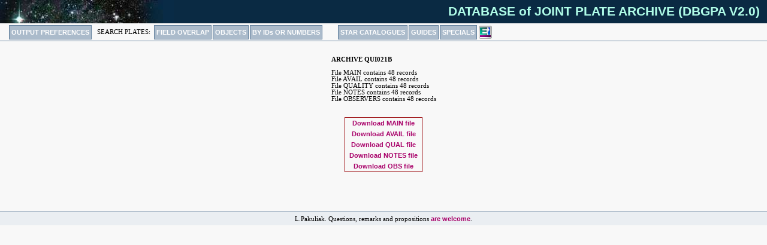

--- FILE ---
content_type: text/html; charset=WINDOW-1251
request_url: http://gua.db.ukr-vo.org/createplain.php?aid=QUI021B
body_size: 1895
content:

<!DOCTYPE HTML PUBLIC "-//W3C//DTD HTML 4.0 Transitional//EN">
<html>
<head>
<meta http-equiv="Content-Type" content="text/html; charset=Windows-1251">
<meta name="viewport" content="width=device-width, initial-scale=1.0">
<title>DATABASE of JOINT PLATE ARCHIVE (DBGPA V2.0)</title>
<link href="favicon.ico" rel="icon" type="image/x-icon" />
<link href="favicon.ico" rel="shortcut icon" type="image/x-icon" />
<link rel="stylesheet" href="css/pagestyle.css" type="text/css">
<link rel="stylesheet" type="text/css" href="css/wfpdbstyle.css">
<script src="js/css_browser_selector.js" type="text/javascript"></script>
<script src="js/jquery-latest.min.js"></script>
<script src="js/jquery-ui.js"></script>
<script src="js/functions.js"></script> 
<!-- compliance patch for microsoft browsers -->
<!--[if lt IE 8]><script src="js/IE8.js" type="text/javascript"></script><![endif]-->
<script language="JavaScript">
<!--
function pageX(e)
{
return e.offsetParent ? e.offsetLeft + pageX( e.offsetParent ) : e.offsetLeft;
}
function pageY(e)
{
return e.offsetParent ? e.offsetTop + pageY( e.offsetParent ) : e.offsetTop;
}
function ShowItem(idpar,id,xplus,yplus)
{
var Item=document.getElementById(idpar);
var x=pageX(Item);
var y=pageY(Item);
document.getElementById(id).style.left=x+xplus;
document.getElementById(id).style.top=y+yplus;
document.getElementById(id).style.display='block';
}

//-->
</script>
</head>

<body>
<table width='100%' border='0' cellspacing='0' cellpadding='0'>
<tr><td>
<!-- çàãîëîâîê ñòðàíèöû -->
<table width='100%' border='0' cellspacing='0' cellpadding='0'>
<tr><td bgcolor='#0A2A43' width='290' height='39'><img src="img/ptitleback.jpg" width='290' height='39'></td>
<td bgcolor='#0A2A43' width='90%' align='right' class='pagetitle'>DATABASE of JOINT PLATE ARCHIVE (DBGPA V2.0)&nbsp;&nbsp;</td></tr>
</table>
<!-- çàãîëîâîê ñòðàíèöû -->
</td>
</tr>
<tr>
<!-- êîëîíêà òåêñòà è ïðàâîãî ìåíþ-->
<td valign='top' align='left'><table width='100%' cellpadding='0' cellspacing='0' border='0'>
<tr height='1'><td width='5%' height='1'></td>
<td height='1'><img src="img/empty.gif" height='1' width='500'></td>
<td width='90%' height='1'></td>
</tr></table>
<table width='100%' cellspacing='0' cellpadding='0' border='0'>
<tr><td width='80%' valign='top'>
<!-- áëîê òåêñòà --><center>



<table width='100%' cellpadding='0' cellspacing='0'>
<tr><td style='padding-left:10pt;padding-right:10pt'>

   <table><tr>
   <td class='menubox'><a href='search_index.php' class='menustyle' title='Output data list setup'>OUTPUT&nbsp;PREFERENCES</a></td><td>&nbsp;&nbsp;SEARCH PLATES:&nbsp;</td>
   <td class='menubox'><a href='multi_search_form.php' class='menustyle' title='selection of plates to overlap a field'>FIELD&nbsp;OVERLAP</a></td><td class='menubox'><a href='object_search_form.php' class='menustyle' title='selection of plates with the object'>OBJECTS</a></td><td class='menubox'><a href='plates_by_number.php' class='menustyle' title='selection of plates by their IDs or log numbers'>BY IDs OR NUMBERS</a></td><td width='20'></td>
   <td class='menubox'><a href='starcatalogs.php' class='menustyle' title='star catalogues: data search and vizualisation'>STAR CATALOGUES</a></td>
   <td class='menubox'><a href='guides.php' class='menustyle' title='archives,instruments,emulsions,filters,observers'>GUIDES</a></td>
   <td class='menubox'><a href='archivespecial.php' class='menustyle' title='plain archives'>SPECIALS</a></td>
<!--   <td class='menubox'><a href='http://www.mao.kiev.ua/ardb/index_v1.php' class='menustyle' title='version 1'>V1.0</a></td>
   <td class='menubox'><a href='erratum.php' class='menustyle' title='erratum'>ERRATUM</a></td> -->
   <td><a href='index.php?ei' title='editor interface'><img src='img/ei.gif' border='0'></a></td>
   </tr>
   
   </td>
   </tr></table>

</td></tr>
<tr><td class='redline' height='1'></td></tr>
</table>

<br><br><center><table><tr><td><b>ARCHIVE QUI021B</b><br><br>File MAIN contains 48 records<br>File AVAIL contains 48 records<br>File QUALITY contains 48 records<br>File NOTES contains 48 records<br>File OBSERVERS contains 48 records<br></td></tr></table></center><br><br><center><table cellpadding=1 cellspacing=0 style='border:1px solid #970004'><tr><td class=errmessage><center>&nbsp;&nbsp;<a href='files/QUI021B_200126_1347_main.txt' class=lnk target='_blank'>Download <span style='text-transform:uppercase'>main</span> file</a>&nbsp;&nbsp; </td></tr><tr><td class=errmessage><center>&nbsp;&nbsp;<a href='files/QUI021B_200126_1347_avail.txt' class=lnk target='_blank'>Download <span style='text-transform:uppercase'>avail</span> file</a>&nbsp;&nbsp; </td></tr><tr><td class=errmessage><center>&nbsp;&nbsp;<a href='files/QUI021B_200126_1347_qual.txt' class=lnk target='_blank'>Download <span style='text-transform:uppercase'>qual</span> file</a>&nbsp;&nbsp; </td></tr><tr><td class=errmessage><center>&nbsp;&nbsp;<a href='files/QUI021B_200126_1347_notes.txt' class=lnk target='_blank'>Download <span style='text-transform:uppercase'>notes</span> file</a>&nbsp;&nbsp; </td></tr><tr><td class=errmessage><center>&nbsp;&nbsp;<a href='files/QUI021B_200126_1347_obs.txt' class=lnk target='_blank'>Download <span style='text-transform:uppercase'>obs</span> file</a>&nbsp;&nbsp; </td></tr></table></center><br><br><br><br><br><br><table width=100% cellpadding=0 cellspacing=0><tr><td height=1 bgcolor=#62809d></td></tr><tr><td bgcolor=#eaeef2 style='padding:4pt'><center>L.Pakuliak. Questions, remarks and propositions <a href='mailto:pakuliak@mao.kiev.ua' class=lnk>are welcome</a>. </center></td></tr></table>



--- FILE ---
content_type: text/css
request_url: http://gua.db.ukr-vo.org/css/pagestyle.css
body_size: 1033
content:
body    {margin-top: 0px; margin-left: 0px; margin-right: 0px;}
.blue {color: #02223A; text-decoration: none; font-family: verdana;font-size: 8pt; font-weight: 600;}
.blue:hover {text-decoration: none; color: #0162ba; font-family: verdana; font-size: 8pt;font-weight: 600;}
.blueund {color: #02223A; text-decoration: none; font-family: verdana;font-size: 8pt; font-weight: 600;}
.blueund:hover  {text-decoration: underline; color: #0162ba; font-family: verdana; font-size: 8pt;font-weight: 600;}
.bluesmall {color: #02223A; text-decoration: none; font-family: arial;font-size: 8pt; font-weight: 500;}
.bluesmall:hover {text-decoration:underline; color: #0162ba; font-family:arial; font-size:8pt;font-weight:500;}
.bluesmall2 {color: #ffffff; text-decoration: none; font-family: arial;font-size: 8pt; font-weight: 600;}
.bluesmall2:hover {text-decoration:none; color: #81f5cc; font-family:arial; font-size:8pt;font-weight:600;}
.footw {font-family:arial;font-size:8pt;color:#70a3af;font-weight:500}
.footg {font-family:arial;font-size:8pt;color:#406873;text-decoration:none;font-weight:600}
.footg:hover {font-family:arial;font-size:8pt;color:#2c464e;text-decoration:underline;font-weight:600}
.pagetitle {font-family:arial;font-size:16pt;color:#B0FDE8;font-weight:700} 
.float {font-family:arial;font-size:8pt;color:#ffffff;text-decoration:none;font-weight:600;padding-left:2pt}
.float:hover {font-family:arial;font-size:8pt;color:#81f5cc;text-decoration:none;font-weight:600;}
.float2 {font-family:verdana;font-size:8pt;color:#ffffff;text-decoration:none;font-weight:600;padding-left:0pt}
.float2:hover {font-family:verdana;font-size:8pt;color:#81f5cc;text-decoration:underline;font-weight:600;}
.float3 {font-family:arial;font-size:8pt;color:#ffffff;text-decoration:none;font-weight:600;padding-left:0pt;text-indent:0pt;padding-right:0pt;}
.floatg {font-family:arial;font-size:8pt;color:#fa9c00;text-decoration:none;font-weight:600;padding-left:2pt}
.floatg3 {font-family:arial;font-size:8pt;color:#fa9c00;text-decoration:none;font-weight:600}
.floatg2 {color: #fa9c00; text-decoration: none; font-family: arial;font-size: 8pt; font-weight: 500;}
#menu {Position: Absolute; left: 0px; top: 130px; Visibility: visible; z-index:2;}
p {font-family:verdana;font-size:9pt;text-align:justify;text-indent:20pt;margin-left:5pt;margin-right:5pt;padding-left:5pt;padding-right:5pt;margin-top:3pt;margin-bottom:3pt}
p.shift {text-indent:0pt;margin-left:15pt;padding-left:15pt;text-align:left;}
p.shift2 {text-indent:0pt;margin-left:15pt;padding-left:15pt;text-align:left;margin-top:0pt;margin-bottom:0pt}
p.shift3 {text-indent:0pt;margin-left:15pt;padding-left:15pt;}
p.shift3a {text-indent:0pt;margin-left:15pt;padding-left:15pt;text-align:justify;}
p.shiftshift {text-indent:0pt;margin-left:30pt;padding-left:15pt;text-align:left;}
p.shiftshift2 {text-indent:0pt;margin-left:30pt;padding-left:15pt;text-align:justify;}
p.shiftshift3 {text-indent:20pt;margin-left:30pt;padding-left:15pt;text-align:justify;}
p.shiftshift2_sign {font-size:8pt;text-indent:0pt;margin-left:30pt;padding-left:15pt;text-align:justify;}
p.no {text-indent:0pt;}
p.no2 {text-indent:0pt;margin-top:0pt;margin-bottom:0pt;text-align:left;}
p.no3 {text-indent:0pt;margin-left:0pt;margin-right:0pt;}
p.li {text-indent:0pt;margin-left:0pt;padding-left:0pt;text-align:left;margin-top:0pt;margin-bottom:0pt}
p.li2 {text-indent:0pt;margin-left:0pt;padding-left:0pt;text-align:left;}
p.center {text-indent:0pt;text-align:center;}
p.center3 {text-indent:0pt;text-align:center;margin-left:0pt;margin-right:0pt;}
p.right2 {text-indent:0pt;text-align:right;font-family:verdana;font-size:9pt;}
p.left {text-indent:0pt;text-align:left;}
p.left2 {text-align:left;}
p.sign {text-indent:0pt;margin-left:0pt;padding-left:0pt;text-align:left;font-size:8pt;}
p.sign2 {text-indent:0pt;margin-left:0pt;padding-left:0pt;font-size:8pt;}
.a {font-family:verdana;font-size:9pt;color:#053E62;font-weight:700;text-decoration:none;}
.a:hover {font-family:verdana;font-size:9pt;color:#0162ba;font-weight:700;text-decoration:underline;}
.a2 {font-family:arial;font-size:9pt;color:#406873;text-decoration:none;font-weight:600}
.a2:hover {font-family:arial;font-size:9pt;color:#2c464e;text-decoration:underline;font-weight:600}
.title {font-family:arial;font-size:11pt;color:#02223A;font-weight:700}
.title_center {font-family:arial;font-size:11pt;color:#02223A;text-align:center;text-indent:0pt}
.equal {font-family:verdana;font-size:9pt;text-align:justify;margin-left:15pt;margin-right:15pt;padding-left:15pt;padding-right:15pt;margin-top:3pt;margin-bottom:3pt;text-indent:0pt;}
.rightmenu {font-family:arial;font-size:8pt;color:#2d3a4a;text-decoration:none} 
.rightmenu:hover {font-family:arial;font-size:8pt;color:#0151a9;text-decoration:none} 
.right {font-family:arial;font-size:11pt;color:#2d3a4a;text-decoration:none}
.grossblu{font-family:arial;font-size:11pt;color:#053E62;font-weight:700;text-decoration:none;}
.grossblu:hover{font-family:arial;font-size:11pt;color:#0162ba;font-weight:700;text-decoration:underline;}
.grossyel{font-family:arial;font-size:12pt;color:gold;font-weight:700;text-decoration:underline;}
.grossyel:hover{font-family:arial;font-size:12pt;color:yellow;font-weight:700;text-decoration:underline;}
.small {color: #02223A; text-decoration: none; font-family: verdana;font-size: 2pt; font-weight: 600;}
li.reveale, li.reveale:hover
{
font:normal bold 16px/20px arial; text-decoration:none;
color:#036EA8;
}
li.reveale:hover
{
color:#0978B5
}
p.reveale
{
font: normal bold 12px Arial, Helvetica, sans-serif;
color: #003399;
padding: 0 3px 0 3px;
text-decoration: none;
}
.ItemsList
{
background-color:#EFF4F7;
padding:10px;
} 




--- FILE ---
content_type: text/css
request_url: http://gua.db.ukr-vo.org/css/wfpdbstyle.css
body_size: 1203
content:
body {margin:0pt;background-color:#f8f8f8}
td, .tabfieldcap, .tabfieldhi, .tabfield{font:normal normal 8pt verdana;}
.titlestyle, .lnklarge, .lnklarge:hover{font: normal bold 12pt verdana;color:#a80069;text-transform:uppercase; text-decoration:none;}
.lnklarge:hover{text-decoration:underline;color:#ee0048}
.menubox{border:1px solid #62809d;background-color:#abbbcb;padding:2pt}
.box{border:1px solid #9d9d9d;background-color:#b9b9b9;padding:2pt;font:normal normal 8pt arial;color:white}
.whitebox{border:1px solid #9d9d9d;background-color:white;font:normal normal 8pt arial;padding-left:1px;}
.whiteboxlittle{border:1px solid #9d9d9d;background-color:white;font:normal normal 9px verdana;padding-left:1px;line-height:10px;height:14px}
.firelit{border:1px solid #9d9d9d;background-color:#ffe9a4;font:normal normal 8pt arial;padding-left:1pt;}
.done{background-color:#f7fdfd}
.redbox{border:1px solid #a80069;padding-left:1pt;}
.menustyle, .menustyle:hover, .lnk, .lnk:hover {font:normal bold 8pt arial; text-decoration:none;}
.menustyle {color:white} 
.menustyle:hover{color:#b0fce8} 
.lnk{color:#a80069}
.lnk:hover{color:#ee0048} 
td.redline{padding:0pt;background-color:#62809d;}
td.narrow{padding:0pt;background-color:#d2d2d2;}
.pale{font:normal normal 8pt verdana;color:#d4d4d4}
td.data{font:normal normal 8pt verdana;padding:3pt;background-color:#fbfbfb}
.message, .errmessage{font: normal normal 10pt verdana;}
.message{color:#755764}
.errmessage{color:#c61364}
.tabfieldcap{font-weight:bold;background-color:#eaeaea;padding-left:4pt;padding-right:4pt} 
.tabfield{background-color:#f1f1f1;padding-left:4pt;padding-right:4pt}
.tabfieldhi{background-color:#F5E7F5;padding-left:4pt;padding-right:4pt}
.datafield{background-color:white;padding-left:10pt;padding-right:10pt} 
.small{font:normal normal 10px arial;}
.supersmall{font:normal normal 9px arial;color: #aaaaaa}
.highlighted{font:normal normal 8pt verdana;padding:3pt;background-color:#f4eaf4;}
u{color:#5876a3}
.pagesmenuin, .pagesmenu
    {
	font-family: arial;
	font-size:8pt;
	}
a.pagesmenu, a.pagesmenu:hover
    {
	text-decoration:none;
	}
a.pagesmenu
    {
	color:#007cb9;
	}
a.pagesmenu:hover
    {
	color:#af16a4;
	}
.pagesmenuin
    {
	color:white;background-color:#007cb9;
	}	
.grey
    {
    color:#8f8f8f;
    }
input.Bait
    {
    visibility: hidden;
    }    		
div.fixedFormBox
    {
    position:fixed;
    } 
div.bindedBox
    {
	position: absolute;
	left: 100px;
	top: 100px;
	background-color: white;
	}
iframe 
    {
	border: none;
	background: transparent;
    }
.transBox{border: none; background-color: transparent; font-family: arial; font-size: 14px; font-weight: bold;color: #6600CC} 
.pcasual{font-family: arial; font-size: 14px}  
div.XYdata{left: 910px;top: 120px;position: fixed;}

.borderUp {border-top: 1px dotted black;background-color:#f1f1f1;}
.borderDn {border-bottom: 1px dotted black;}
.tablebox{border:1px solid #9d9d9d;}
div.ObsvCont
    {
    position: absolute;
    top: 0px;
    left: 0px;
	z-index: 10;
	background-color:#CEEAFF;
	border:thin solid #999999;
	}
.colored
    {
    background-color: d9ffea;
    }
p.reveale
{
font: normal bold 15px Arial, Helvetica, sans-serif;
color: #003399;
padding: 0 3px 0 3px;
text-decoration: none;
}
p.reveale:hover
{
color:#0978B5
}
.ItemsList
{
/*background-color:#EFF4F7;*/
padding:10px;
} 
.example {
	border:	dashed 1px #634F36;
	background: #fffff5;
	font-family:"Courier New", Courier, monospace; 
	font-size: 10pt;
	padding: 7px;
	margin: 0pt 45pt 1em;
}


--- FILE ---
content_type: application/javascript
request_url: http://gua.db.ukr-vo.org/js/functions.js
body_size: 663
content:
$(document).ready(function(jQuery){
//Отключаем родительские ссылки в выпадающих пунктах
   //$("li:has(ul.dropdown)").addClass("dropdownLi");
   $("a.level3").closest("ul").addClass("dropdown");
   $("a.level2").closest('li').addClass("dropdownLi");
   //$("li.dropdownLi > a").click(function(eventObject){return false;});
   
   $("a.level2").click(function(eventObject){return false;});
$(function() {
	$("a.level2").bind('click',function() {
		var _this = $(this);
                var this_parent=$(this).closest('li.parent');
// Раскрываем текущую ссылку		
//_this.toggleClass('selected', 5);
this_parent.toggleClass('selected', 5);
_this.next().toggleClass('dropdown', 500);
// Проходим по другим ссылкам и выключаем активное состояние
   $("a.level2").not(_this).each(function() {
      $(this).next().addClass('dropdown', 500);
	  $(this).closest('li.parent').removeClass('selected', 5);
});
});
});

function DDownRelated(MenuItem)
{
var classes="item-"+MenuItem+" deeper parent";  
alert(classes);
var selectedParent=$("li."+classes); 
var selectedUl=$("li."+classes+" > a.level2"); 
selectedParent.toggleClass('selected', 5);
selectedUl.next().toggleClass('dropdown', 500);
}

$('.ItemsList').hide();

$('.reveale').hover(function(){
$(this).css('cursor', 'pointer');
$(this).css('background-color', '#d8d8d8');
  },function(){
$(this).css('background-color', '#ffffff');
  });

$('.reveale').click(function(){
$('.ItemsList').not($(this).next('div.ItemsList')).hide();
$(this).next('div.ItemsList').toggle();
}
);


});

